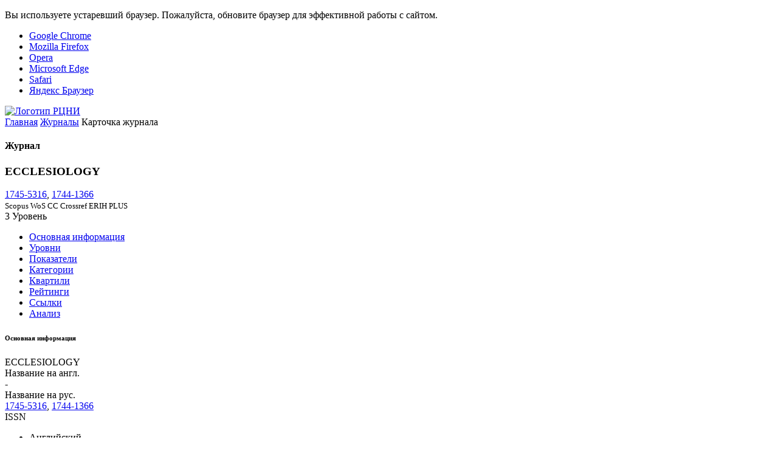

--- FILE ---
content_type: text/html; charset=utf-8
request_url: https://journalrank.rcsi.science/ru/record-sources/details/5655/
body_size: 4429
content:
<!DOCTYPE html><html lang=ru culture=ru><head><meta charset=utf-8><meta name=viewport content="width=device-width, initial-scale=1, shrink-to-fit=no"><meta name=app:version content=1.20.4><link rel="shortcut icon" type=image/x-icon href="/assets/images/favicon.ico?v=mQrgI-KrDu3EDMvgsWUihX1x6HiAgklTkp3S0wcOgkU"><link rel=icon type=image/x-icon href="/assets/images/favicon.ico?v=mQrgI-KrDu3EDMvgsWUihX1x6HiAgklTkp3S0wcOgkU"><title>ECCLESIOLOGY</title><link rel=stylesheet href="/assets/css/fonts/fonts.min.css?v=w5M7stlydCa7viDSVSQ6fs0rbQ2M4ZI0d8KOhzivsvs"><link rel=stylesheet href="/assets/css/vendors/vendors.min.css?v=8sA9lLmyatE7LsjB54K1HKiQgOErogd6CnG2q52ayGw"><link rel=stylesheet href="/assets/css/app/app.min.css?v=0fmTticuSBzOvnecMbgDIlSP6Yl5bsi9GH0o5lOiknE"><link href="/assets/css/app/app-collapsible.min.css?v=FP0kMKk3dgys_tKJZNDQMOUCHO-hbhsempKqYNJVgVE" rel=stylesheet></head><body class="site site-loading site-full-width"><script>(function(m,e,t,r,i,k,a){m[i]=m[i]||function(){(m[i].a=m[i].a||[]).push(arguments)};m[i].l=1*new Date();for(var j=0;j<document.scripts.length;j++){if(document.scripts[j].src===r){return;}}
k=e.createElement(t),a=e.getElementsByTagName(t)[0],k.async=1,k.src=r,a.parentNode.insertBefore(k,a)})
(window,document,"script","https://mc.yandex.ru/metrika/tag.js","ym");ym(91089091,"init",{clickmap:true,trackLinks:true,accurateTrackBounce:true});</script><noscript><div><img src=https://mc.yandex.ru/watch/91089091 style=position:absolute;left:-9999px alt=""></div></noscript><div class=browser-update><noindex><p class=browser-update-message>Вы используете устаревший браузер. Пожалуйста, обновите браузер для эффективной работы с сайтом.</p><ul class=browser-update-list><li class=browser-update-list-item><a href="https://www.google.com/chrome/" rel=nofollow target=_blank>Google Chrome</a></li><li class=browser-update-list-item><a href="https://www.mozilla.org/firefox/" rel=nofollow target=_blank>Mozilla Firefox</a></li><li class=browser-update-list-item><a href="https://www.opera.com/" rel=nofollow target=_blank>Opera</a></li><li class=browser-update-list-item><a href=https://www.microsoft.com/edge rel=nofollow target=_blank>Microsoft Edge</a></li><li class=browser-update-list-item><a href="https://www.apple.com/safari/" rel=nofollow target=_blank>Safari</a></li><li class=browser-update-list-item><a href="https://browser.yandex.ru/" rel=nofollow target=_blank>Яндекс Браузер</a></li></ul></noindex></div><div class=site-loader><div class=site-loader-overlay></div><div class="site-spinner site-loader-spinner sk-grid"><div class=sk-grid-cube></div><div class=sk-grid-cube></div><div class=sk-grid-cube></div><div class=sk-grid-cube></div><div class=sk-grid-cube></div><div class=sk-grid-cube></div><div class=sk-grid-cube></div><div class=sk-grid-cube></div><div class=sk-grid-cube></div></div></div><div class=site-header-wrapper><div class=site-logo><a href=https://www.rcsi.science rel=nofollow target=_blank> <img alt="Логотип РЦНИ" src=/assets/images/site-logo_ru.svg height=50 title=РЦНИ> </a></div><div class=site-header><div class=site-header-left><div class=navicon-left><a href=# class="site-header-link site-menu-left-toggle d-none d-lg-block"> <i class="la la-bars site-toggle site-toggle-on"></i> <i class="la la-bars site-toggle site-toggle-off"></i> </a> <a href=# class="site-header-link site-menu-left-toggle-mobile d-lg-none"> <i class="la la-bars site-toggle site-toggle-on"></i> <i class="la la-bars site-toggle site-toggle-off"></i> </a></div><div class=site-header-menu><div class="site-header-menu-nav nav"></div></div></div><div class=site-header-right><nav class=nav> </nav></div></div></div><div class=site-page><div class=site-breadcrumb><nav class=breadcrumb> <a class=breadcrumb-item href="/ru/">Главная</a> <a class=breadcrumb-item href="/ru/record-sources/">Журналы</a> <span class="breadcrumb-item active">Карточка журнала</span> </nav></div><div class=site-pageheader><div class=site-pagetitle><i class="icon la la-book-open"></i><h4>Журнал</h4></div><div class=site-pageactions></div></div><div class=site-pagebody><div class=site-section><div class="d-flex justify-content-between"><div class=record-source-header><h3 class=mg-0>ECCLESIOLOGY</h3><div class=tx-gray-500><div class=collapsible data-toggle=collapsible data-collapse-text=Скрыть data-expand-text="Показать все"><div class="collapsible-container tx-muted"><a href=https://portal.issn.org/resource/ISSN/1745-5316 title="ISSN Portal" class=tx-gray-500 target=_blank rel=nofollow>1745-5316</a>, <a href=https://portal.issn.org/resource/ISSN/1744-1366 title="ISSN Portal" class=tx-gray-500 target=_blank rel=nofollow>1744-1366</a></div><small class="collapsible-toggle tx-gray-600 tx-thin"></small></div></div><small class="d-block mg-t-3"> <span class="badge badge-primary badge-outline badge-pill mg-right-5 cursor-tip tx-0-8-em" title="Последнее обновление: 01.08.2025" data-html=true data-toggle=tooltip>Scopus</span> <span class="badge badge-primary badge-outline badge-pill mg-right-5 cursor-tip tx-0-8-em" title="Последнее обновление: 04.10.2024" data-html=true data-toggle=tooltip>WoS CC</span> <span class="badge badge-primary badge-outline badge-pill mg-right-5 cursor-tip tx-0-8-em" title="Последнее обновление: 12.09.2025" data-html=true data-toggle=tooltip>Crossref</span> <span class="badge badge-primary badge-outline badge-pill mg-right-5 cursor-tip tx-0-8-em" title="Последнее обновление: 12.09.2025" data-html=true data-toggle=tooltip>ERIH PLUS</span> </small></div><div class="record-source-level record-source-accepted"><div class=level-circle-wrapper title="Уровень БС 2023" data-toggle=tooltip data-html=true><div class="level-circle level-circle-1"><div class="level-circle level-circle-2"><div class="level-circle level-circle-3"><div class="level-circle level-value change-color">3 <span class=level-label>Уровень</span></div></div></div></div></div></div></div><ul class="nav nav-tabs mg-t-30" data-toggle=tabs><li class=nav-item><a class="nav-link active" href="/ru/record-sources/details/5655/">Основная информация</a></li><li class=nav-item><a class=nav-link href="/ru/record-sources/levels/5655/"> Уровни </a></li><li class=nav-item><a class=nav-link href="/ru/record-sources/indicators/5655/"> Показатели </a></li><li class=nav-item><a class=nav-link href="/ru/record-sources/subject-categories/5655/"> Категории </a></li><li class=nav-item><a class=nav-link href="/ru/record-sources/quartiles/5655/"> Квартили </a></li><li class=nav-item><a class=nav-link href="/ru/record-sources/indexes/5655/"> Рейтинги </a></li><li class=nav-item><a class="nav-link under-construction" data-title=Ссылки href="/ru/record-sources/links/5655/"> Ссылки </a></li><li class=nav-item><a class=nav-link href="/ru/record-sources/analysis/5655/"> Анализ </a></li></ul><div class=tab-content><div class="tab-pane active" role=tabpanel><div class=row><div class=col-lg-9><h6 class="tx-uppercase mg-t-40 mg-b-40">Основная информация</h6><div class=row><div class="col-md-6 align-self-end"><div class=details-data>ECCLESIOLOGY</div><label class="details-label mg-b-20">Название на англ.</label></div><div class="col-md-6 align-self-end"><div class=details-data>-</div><label class="details-label mg-b-20">Название на рус.</label></div></div><div class=row><div class="col-md-12 align-self-end"><div class=details-data><div class=collapsible data-toggle=collapsible data-collapse-text=Скрыть data-expand-text="Показать все"><div class=collapsible-container><span class=standard-codes><span class=standard-code><span class=standard-code-value><a class=tx-dark href=https://portal.issn.org/resource/ISSN/1745-5316 rel=nofollow target=_blank title="ISSN Portal">1745-5316</a></span>, </span><span class=standard-code><span class=standard-code-value><a class=tx-dark href=https://portal.issn.org/resource/ISSN/1744-1366 rel=nofollow target=_blank title="ISSN Portal">1744-1366</a></span></span></span></div><small class="collapsible-toggle tx-gray-600 tx-thin"></small></div></div><label class="details-label mg-b-20">ISSN</label></div></div><div class=row><div class="col-md-6 align-self-end"><div class=details-data><div class=collapsible data-toggle=collapsible data-max-height=150 data-collapse-text=Скрыть data-expand-text="Показать все"><div class=collapsible-container><ul class="list-unstyled mg-0"><li class="">Английский</li></ul></div></div></div><label class="details-label mg-b-20">Язык</label></div><div class="col-md-6 align-self-end"><div class=details-data><div class=collapsible data-toggle=collapsible data-max-height=150 data-collapse-text=Скрыть data-expand-text="Показать все"><div class=collapsible-container><ul class="list-unstyled mg-0"><li class=mg-b-2>Великобритания</li><li class="">Нидерланды</li></ul></div></div></div><label class="details-label mg-b-20">Страна</label></div></div><div class=row><div class="col-md-6 align-self-end"><div class=details-data>Crossref</div><label class="details-label mg-b-20">Агентство регистрации DOI</label></div></div></div><div class=col-lg-3><div><h6 class="tx-uppercase mg-t-40 mg-b-40">Профили журнала</h6><ul class=list-unstyled><li class=mg-b-5><i class="icon la la-external-link-square-alt tx-gray-500 mg-r-5"></i> <a href=https://v2.sherpa.ac.uk/id/publication/458 target=_blank rel=nofollow title="Sherpa Romeo"> Sherpa Romeo </a></li><li class=mg-b-5><i class="icon la la-external-link-square-alt tx-gray-500 mg-r-5"></i> <a href=https://app.scilit.net/sources/38634 target=_blank rel=nofollow title=Scilit> Scilit </a></li><li class=mg-b-5><i class="icon la la-external-link-square-alt tx-gray-500 mg-r-5"></i> <a href=https://explore.openalex.org/sources/S105403553 target=_blank rel=nofollow title=OpenAlex> OpenAlex </a></li><li class=mg-b-5><i class="icon la la-external-link-square-alt tx-gray-500 mg-r-5"></i> <a href=https://api.openalex.org/sources/S105403553 target=_blank rel=nofollow title="OpenAlex API"> OpenAlex API </a></li><li class=mg-b-5><i class="icon la la-external-link-square-alt tx-gray-500 mg-r-5"></i> <a href=https://www.wikidata.org/wiki/Q15753999 target=_blank rel=nofollow title=Wikidata> Wikidata </a></li><li class=mg-b-5><i class="icon la la-external-link-square-alt tx-gray-500 mg-r-5"></i> <a href=https://scholia.toolforge.org/venue/Q15753999 target=_blank rel=nofollow title=Scholia> Scholia </a></li><li class=mg-b-5><i class="icon la la-external-link-square-alt tx-gray-500 mg-r-5"></i> <a href=https://fatcat.wiki/container/r4bhv5j67ng3tf2ewicaacolgu target=_blank rel=nofollow title=Fatcat> Fatcat </a></li><li class=mg-b-5><i class="icon la la-external-link-square-alt tx-gray-500 mg-r-5"></i> <a href=https://www.sudoc.fr/104757698 target=_blank rel=nofollow title=Sudoc> Sudoc </a> <sup>1</sup> <span class=tx-gray-500>/</span> <a href=https://www.sudoc.fr/110092120 target=_blank rel=nofollow title=Sudoc> Sudoc </a> <sup>2</sup></li><li class=mg-b-5><i class="icon la la-external-link-square-alt tx-gray-500 mg-r-5"></i> <a href=https://app.journalobservatory.org/pad/7d1b75c6-6606-4364-9b58-503323b5e959 target=_blank rel=nofollow title="Journal Observatory"> Journal Observatory </a></li><li class=mg-b-5><i class="icon la la-external-link-square-alt tx-gray-500 mg-r-5"></i> <a href="https://zdb-katalog.de/title.xhtml?idn=026780402&amp;view=full" target=_blank rel=nofollow title=DNB> DNB </a> <sup>1</sup> <span class=tx-gray-500>/</span> <a href="https://zdb-katalog.de/title.xhtml?idn=975994360&amp;view=full" target=_blank rel=nofollow title=DNB> DNB </a> <sup>2</sup></li></ul></div></div></div></div></div></div></div><footer class="site-footer align-items-start justify-content-beetwen tx-gray-700"><div class=footer-left><div>© <noindex><a href="https://www.rcsi.science/" target=_blank rel=nofollow>РЦНИ</a></noindex>, 2022-2026</div><div><i class="icon la la-file-alt tx-1-2-em mg-r-2"></i><noindex><a href=/static/file/personal_data_consent.pdf target=_blank rel=nofollow title="Согласие на обработку персональных данных">Согласие на обработку персональных данных</a></noindex></div><div><i class="icon la la-file-alt tx-1-2-em mg-r-2"></i><noindex><a href=/static/file/personal_data_policy.pdf target=_blank rel=nofollow title="Политика персональных данных">Политика персональных данных</a></noindex></div><div><i class="icon la la-file-alt tx-1-2-em mg-r-2"></i><noindex><a href=/static/file/user_agreement.pdf target=_blank rel=nofollow title="Пользовательское соглашение">Пользовательское соглашение</a></noindex></div></div><div class=footer-middle><ul class="list-unstyled list-inline social-list mg-0 pd-0"><li class=list-inline-item><a href=https://t.me/national_subscription target=_blank rel=nofollow title=Telegram-канал> <i class="icon la la-telegram tx-1-5-em"></i><span class="mg-l-5 d-none d-md-inline">Telegram-канал</span> </a></li><li class=list-inline-item><a href=https://vk.com/national_subscription target=_blank rel=nofollow title="Группа ВКонтакте"> <i class="icon la la-vk tx-1-5-em"></i><span class="mg-l-5 d-none d-md-inline">Группа ВКонтакте</span> </a></li></ul></div></footer></div><div class=site-tip></div><input type=hidden name=RequestVerificationToken value=CfDJ8G70ETv0w8dDt4zI7itgbhInC0El4Xv58wg8LJKxN7m-NF4yyon2bX5irCrb7yGL_oZNOtprcxeWlg4k6GDTxxONrt7gYtGTdWUoXWzvNKxb491LuabaIxfsnXGdXOuU59GIeFnmhOPIUcFMSM5aAC4><script src="/assets/js/vendors/browser-update.min.js?v=6LNhsFraqB6UzTre7hFSa_66xCG7x93jVFtvnEEziQg"></script><script src="/assets/js/vendors/vendors.min.js?v=UL0Kfc1AaF_9EXOeWNaoKOKlwGa4VCbht934xtMjpMk"></script><script src="/assets/js/app/localization.min.js?v=YQujBvuMhxDdF3Y-hXKDlqV7Oi35T0WpSZ9G4f0VfwE"></script><script src="/localization/resource/"></script><script src="/assets/js/app/shared-vendors.min.js?v=8hnmHxeo6dcSADgWCHsJUVANzrS2pjvCxM5lFUNGR9c"></script><script src="/assets/js/app/shared-libs.min.js?v=AfNIJEnsOIZYXiRTPiwbTwL8ELghuGjklF6pqokZh64"></script><script src="/assets/js/app/app.min.js?v=Drmt3OCwBx5WdvlW_mDmXR-_doYeDOCGDzpR-7U5PpA"></script><script>;(function(){app.options('auth-required',{"defaultUrl":"/ru/auth/login/"});})();</script><script>;(function(){app.authRequired('/ru/auth/login/');})();</script><script src="/assets/js/app/collapsible.min.js?v=xY_6sBwD6RMxeMrF6bdxkJXX71j3b3hz5ulp1-Aoe-I"></script></body></html>